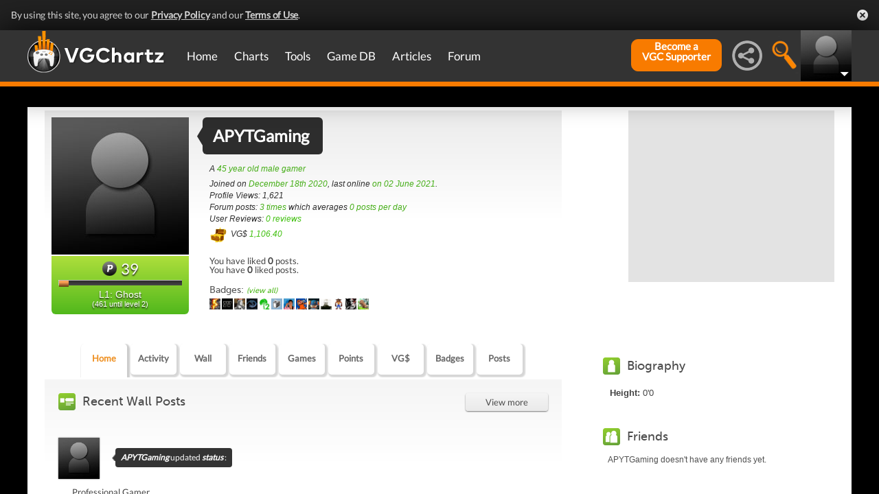

--- FILE ---
content_type: text/html; charset=UTF-8
request_url: https://gamrconnect.vgchartz.com/assets/handlers/profile_home_handler.php?profile_id=186720
body_size: 2559
content:
<div id="recent_wall_posts">
          <h2 class="profile_heading">Recent Wall Posts</h2>
          <a href="https://gamrconnect.vgchartz.com/profile/186720/apytgaming/wall/#content" class="view_more_activity">View more</a>
          <div id="home_wall_posts_wrap"><div class="wall_post_wrap">  <div style="margin-bottom: 20px;">
                <div class="wall_post_avatar">
                  <a href="https://gamrconnect.vgchartz.com/profile/186720/apytgaming/">      <img src="https://www.vgchartz.com/avatars/default.jpg" alt="" class="wall_avatar_img" />      </a>
                  <a href="https://gamrconnect.vgchartz.com/profile/186720/apytgaming/">
                  </a>
                </div>
                <div class="wall_post_bubble">
                  <img src="https://www.vgchartz.com/assets/images/wall_post_arrow.png" alt="&lt;" class="wall_post_arrow" />    <em>
					          <strong>
				              <a href="https://gamrconnect.vgchartz.com/profile/186720/apytgaming/">APYTGaming</a>
										</strong>
									</em> updated   
									<em>
									  <strong>
									    <a href="https://gamrconnect.vgchartz.com/profile/186720/apytgaming/" class="feed_game_link">status</a>
										</strong>
									</em>:    </div>
              </div>
              <div class="wall_post_comment">
                <p>Professional Gamer    </p>
                <p class="wall_post_timestamp">on 26 January 2021 | 
			            <a class="show_sub_comments" id="814835">
									  <span id="feed_cc_814835">0</span> comments
									</a>    </p>    <div class="wall_post_sub_comment_wrap" id="sub_comments_814835">    </div><!-- wall_post_sub_comment_wrap -->
              </div><!-- wall_post_comment -->
              <div class="addClear"></div>
            </div><!-- wall_post_wrap --><div class="wall_post_wrap">  <div style="margin-bottom: 20px;">
                <div class="wall_post_avatar">
                  <a href="https://gamrconnect.vgchartz.com/profile/186720/apytgaming/">      <img src="https://www.vgchartz.com/avatars/default.jpg" alt="" class="wall_avatar_img" />      </a>
                  <a href="https://gamrconnect.vgchartz.com/profile/186720/apytgaming/">
                  </a>
                </div>
                <div class="wall_post_bubble">
                  <img src="https://www.vgchartz.com/assets/images/wall_post_arrow.png" alt="&lt;" class="wall_post_arrow" />    <em>
					          <strong>
				              <a href="https://gamrconnect.vgchartz.com/profile/186720/apytgaming/">APYTGaming</a>
										</strong>
									</em> updated   
									<em>
									  <strong>
									    <a href="https://gamrconnect.vgchartz.com/profile/186720/apytgaming/" class="feed_game_link">status</a>
										</strong>
									</em>:    </div>
              </div>
              <div class="wall_post_comment">
                <p>k<br /><br />
    </p>
                <p class="wall_post_timestamp">on 26 January 2021 | 
			            <a class="show_sub_comments" id="814834">
									  <span id="feed_cc_814834">0</span> comments
									</a>    </p>    <div class="wall_post_sub_comment_wrap" id="sub_comments_814834">    </div><!-- wall_post_sub_comment_wrap -->
              </div><!-- wall_post_comment -->
              <div class="addClear"></div>
            </div><!-- wall_post_wrap -->  </div>
          <div class="addClear"></div>
        </div><!-- recent_wall_posts --><div id="profile_recent_activity">
          <h2>Recent Activity</h2>
          <a href="https://gamrconnect.vgchartz.com/profile/186720/apytgaming/activity/#content" class="view_more_activity">View more</a>
          <ul><li>
                <img src="assets/images/icons/status-update-icon-sml.png" class="recent_activity_icon" alt="default" />
                <a href="https://gamrconnect.vgchartz.com/profile/186720/apytgaming/">APYTGaming</a> 
                updated  status 
                <span class="activity_timestamp">on 26 January 2021</span>
              </li><li>
                <img src="assets/images/icons/status-update-icon-sml.png" class="recent_activity_icon" alt="default" />
                <a href="https://gamrconnect.vgchartz.com/profile/186720/apytgaming/">APYTGaming</a> 
                updated  status 
                <span class="activity_timestamp">on 26 January 2021</span>
              </li>    </ul>                
          </div><!-- profile_recent_activity -->  <div id="profile_game_collection">
            <h2>Favourite Games</h2>
            <a href="https://gamrconnect.vgchartz.com/profile/186720/apytgaming/games/collection/#content" class="view_more_activity">View all games</a>
            <div class="addClear"></div>
            <div id="game_case">
              <noscript>Please enable javascript.</noscript>
            </div><!-- end game_case -->
            <div class="game_list_notice">
              <p>This list only shows a selection of games from this user's favourite games.</p>
            </div>
            <div class="addClear"></div>
          </div><!-- profile_games_collection -->  <div id="posts_wrap">
            <h2 class="profile_heading">Recent Forum Posts</h2>
            <a href="https://gamrconnect.vgchartz.com/profile/186720/apytgaming/posts/#content" class="view_more_activity">View more</a>
            <div id="recent_posts_content"><div class="recent_post_wrap">
                <div class="post_write_wrap">
                  <div class="post_write"> 
									  <img src="https://www.vgchartz.com/assets/images/pencil_icon.png" alt="Write" class="write_icon" /> 
                    <span class="post_count_text">130 
										  <em></em>
										</span>
									  <div class="addClear"></div> 
                  </div><!-- post_write -->
                </div>
                <div class="post_details">
                  <h3>
									  <a href="https://gamrconnect.vgchartz.com/thread/244068/global-hardware-dec-13-19-switch-sales-top-75m-ps5-tops-4m/11/#9">Global Hardware Dec 13-19 - Switch Sales Top 75M, PS5 Tops 4M</a>
									</h3>
                  <span class="posted_in"> in 
									  <a href="https://gamrconnect.vgchartz.com/board/2/sales/">Sales</a> on 06 January 2021
									</span>
                  <p class="post_excerpt"><!DOCTYPE html PUBLIC "-//W3C//DTD HTML 4.0 Transitional//EN" "http://www.w3.org/TR/REC-html40/loose.dtd">
<html><body><p>100%, the switch is likely to hit around 76.7 Million by the end of 2020, we just got to wait and see ...</p></body></html>
</p>
                </div><!-- post_details-->
                <div class="addClear"></div>
              </div><!-- recent_post_wrap --><div class="recent_post_wrap">
                <div class="post_write_wrap">
                  <div class="post_write"> 
									  <img src="https://www.vgchartz.com/assets/images/pencil_icon.png" alt="Write" class="write_icon" /> 
                    <span class="post_count_text">130 
										  <em></em>
										</span>
									  <div class="addClear"></div> 
                  </div><!-- post_write -->
                </div>
                <div class="post_details">
                  <h3>
									  <a href="https://gamrconnect.vgchartz.com/thread/244068/global-hardware-dec-13-19-switch-sales-top-75m-ps5-tops-4m/11/#8">Global Hardware Dec 13-19 - Switch Sales Top 75M, PS5 Tops 4M</a>
									</h3>
                  <span class="posted_in"> in 
									  <a href="https://gamrconnect.vgchartz.com/board/2/sales/">Sales</a> on 06 January 2021
									</span>
                  <p class="post_excerpt"><!DOCTYPE html PUBLIC "-//W3C//DTD HTML 4.0 Transitional//EN" "http://www.w3.org/TR/REC-html40/loose.dtd">
<html><body><p>Of course, Europe is a HUGE market for PlayStation, as for Xbox, not so much ...</p></body></html>
</p>
                </div><!-- post_details-->
                <div class="addClear"></div>
              </div><!-- recent_post_wrap --><div class="recent_post_wrap">
                <div class="post_write_wrap">
                  <div class="post_write"> 
									  <img src="https://www.vgchartz.com/assets/images/pencil_icon.png" alt="Write" class="write_icon" /> 
                    <span class="post_count_text">35 
										  <em></em>
										</span>
									  <div class="addClear"></div> 
                  </div><!-- post_write -->
                </div>
                <div class="post_details">
                  <h3>
									  <a href="https://gamrconnect.vgchartz.com/thread/244094/sell-through-expectations-for-switch-in-2021/1/#8">Sell-through expectations for Switch in 2021?</a>
									</h3>
                  <span class="posted_in"> in 
									  <a href="https://gamrconnect.vgchartz.com/board/2/sales/">Sales</a> on 04 January 2021
									</span>
                  <p class="post_excerpt"><!DOCTYPE html PUBLIC "-//W3C//DTD HTML 4.0 Transitional//EN" "http://www.w3.org/TR/REC-html40/loose.dtd">
<html><body><p>Im just gonna make a small little prediction for the next few years on Switch Sales2021: 22 - 24 Million&nbsp;&nbsp;2022: 16 - 21 Million2023: 11 - 16 Million2024: 7 - 10 Million2025: Likely New Console But Switch would still get a few million 3 - 7 MillionTotal I think the switch could sellLowest: 115 Million (This is unlikely because 2021 will have some amazing games that'll probably push the...</p></body></html>
</p>
                </div><!-- post_details-->
                <div class="addClear"></div>
              </div><!-- recent_post_wrap -->    </div>
				    <div class="addClear"></div>
          </div><!-- recent_forum_posts -->          
          <script type="text/javascript">
	          $(document).ready(function() {

              $(".spoiler-text").hide();
						  $(".spoiler-toggle").click(function(){
					      $(this).next().toggle();
							}); // end spoiler-toggle
							
			        // add feed comment
				      $.ajax({
					      type: "post",
					      url: "https://gamrconnect.vgchartz.com/assets/handlers/get_game_collection.php",
					      data: ({
						      "who"					:	186720, 
						      "filter"				:	"favourite"
					      }),
					      success: function(data) {
						      $("#game_case").html(data);
					      }
				      });
		
			        // Game collection
			        $(".game_collection_toggle").click(function() {
				        var filter	=	$(this).attr("id");
			
				        $(".game_collection_toggle").removeClass("selected_game");
				        $(this).addClass("selected_game");
			
				        // add feed comment
				        $.ajax({
					        type: "post",
					        url: "https://gamrconnect.vgchartz.com/assets/handlers/get_game_collection.php",
					        data: ({
						        "who"					:	186720, 
						        "filter"				:	filter
					        }),
					        success: function(data) {
						        $("#game_case").html(data);
					        }
			     	    });
				        return false;
			        });
		
			        // Shows sub comments
			        $(".show_sub_comments").click(function() {
				        var comment_id		=	$(this).attr("id");
			
				        if($("#sub_comments_" + comment_id).is(":hidden")) { 
					        $("#sub_comments_" + comment_id).show();
				        } 
							  else {
					        $("#sub_comments_" + comment_id).hide();
				        }
				        return false;
			        });    });
          </script>

--- FILE ---
content_type: text/css
request_url: https://www.vgchartz.com/assets/css/netliva_switch.css?assetVersion=1.99037
body_size: 568
content:
.netliva-switch {
  display: inline-block;
  vertical-align: middle;
}

.netliva-switch input[type=checkbox] {
  height: 0;
  width: 0;
  visibility: hidden;
  position: absolute; }

.netliva-switch label:not(.error) {
  cursor: pointer;
  font-size: 14px;
  text-indent: -9999px;
  width: 60px;
  height: 30px;
  --switch-passive-color: #bbb;
  background: var(--switch-passive-color);
  display: block;
  border-radius: 100px;
  position: relative;
  margin: 0; }

.netliva-switch input:checked + label:not(.error)  {
  --switch-active-color: #1f7f4d;
  background: var(--switch-active-color); }

.netliva-switch input:disabled + label:not(.error)  {
  opacity: 0.6; }

.netliva-switch label:not(.error):after {
  content: '';
  position: absolute;
  top: 2px;
  left: 2px;
  width: 26px;
  height: 26px;
  background: #fff;
  border-radius: 90px;
  transition: 0.3s; }

.netliva-switch input:checked + label:not(.error):after {
  left: calc(100% - 2px);
  transform: translateX(-100%); }

.netliva-switch input:not(:disabled) + label:not(.error):active:after {
  width: 90%;
  width: calc(100% - 4px); }

.netliva-switch input + label:not(.error):before {
  content: attr(data-passive-text);
  left: 30px;
  right: 10px;
  text-align: right;
  justify-content: flex-end;
  top: 5px;
  bottom: 5px;
  display: flex;
  align-items: center;
  position: absolute;
  transition: 0.3s;
  text-indent: 0;
  color: #fff;
  font-size: 14px; }

.netliva-switch input:checked + label:not(.error):before {
  content: attr(data-active-text);
  left: 10px;
  right: 30px;
  text-align: left;
  justify-content: flex-start; }

.netliva-switch input[data-size="mini"] + label:not(.error) {
  height: 16px;
  min-height: 16px; }

.netliva-switch input[data-size="mini"] + label:not(.error):after {
  height: 12px;
  width: 12px; }

.netliva-switch input[data-size="mini"] + label:not(.error):before {
  top: 1px;
  bottom: 1px;
  font-size: 10px;
  left: 10px;
  right: 5px; }

.netliva-switch input[data-size="mini"]:checked + label:not(.error):before {
  left: 5px;
  right: 10px; }

.netliva-switch input[data-size="mini"] + label:not(.error) {
  font-size: 10px; }
